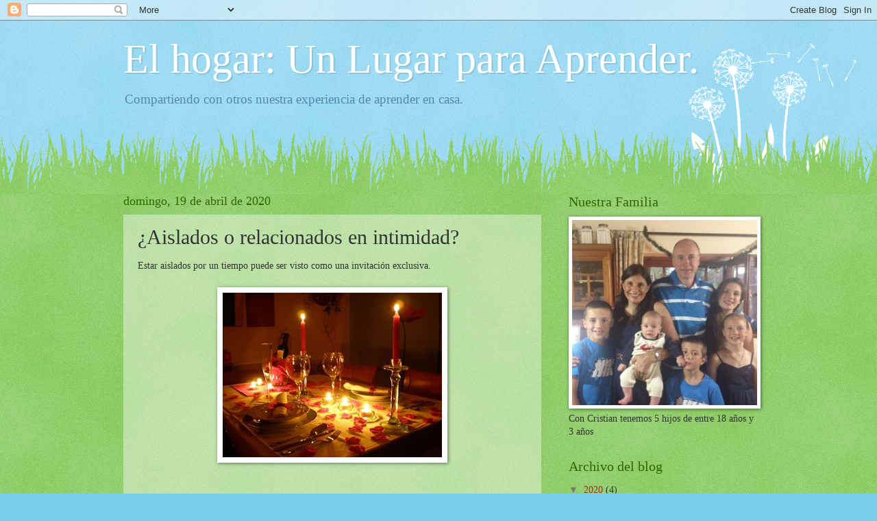

--- FILE ---
content_type: text/html; charset=UTF-8
request_url: http://aprendiendoennuestrohogar.blogspot.com/2020/04/aislados-o-relacionados-en-intimidad.html
body_size: 14886
content:
<!DOCTYPE html>
<html class='v2' dir='ltr' lang='es'>
<head>
<link href='https://www.blogger.com/static/v1/widgets/335934321-css_bundle_v2.css' rel='stylesheet' type='text/css'/>
<meta content='width=1100' name='viewport'/>
<meta content='text/html; charset=UTF-8' http-equiv='Content-Type'/>
<meta content='blogger' name='generator'/>
<link href='http://aprendiendoennuestrohogar.blogspot.com/favicon.ico' rel='icon' type='image/x-icon'/>
<link href='http://aprendiendoennuestrohogar.blogspot.com/2020/04/aislados-o-relacionados-en-intimidad.html' rel='canonical'/>
<link rel="alternate" type="application/atom+xml" title="El hogar: Un Lugar para Aprender. - Atom" href="http://aprendiendoennuestrohogar.blogspot.com/feeds/posts/default" />
<link rel="alternate" type="application/rss+xml" title="El hogar: Un Lugar para Aprender. - RSS" href="http://aprendiendoennuestrohogar.blogspot.com/feeds/posts/default?alt=rss" />
<link rel="service.post" type="application/atom+xml" title="El hogar: Un Lugar para Aprender. - Atom" href="https://www.blogger.com/feeds/9178149534190555354/posts/default" />

<link rel="alternate" type="application/atom+xml" title="El hogar: Un Lugar para Aprender. - Atom" href="http://aprendiendoennuestrohogar.blogspot.com/feeds/6127230881662715746/comments/default" />
<!--Can't find substitution for tag [blog.ieCssRetrofitLinks]-->
<link href='https://blogger.googleusercontent.com/img/b/R29vZ2xl/AVvXsEiSABLRQkQesTE08v-mVwXBiLzmrwbf6_rY160RxpEf-k3NC2A2ui8hAXmjeqzd38XFAmbZ9rrS93HcVEG8xeKjmCKtMcBjkF_-aUnHW-oKyA4iitjlu3dg7Bw8pGCwWYRnju0gWoJGIxvV/s320/ee577529c53597492e0593ac00930224.jpg' rel='image_src'/>
<meta content='http://aprendiendoennuestrohogar.blogspot.com/2020/04/aislados-o-relacionados-en-intimidad.html' property='og:url'/>
<meta content='¿Aislados o relacionados en intimidad?' property='og:title'/>
<meta content='Estar aislados por un tiempo puede ser visto como una invitación exclusiva.       ¿Alguna vez te invitaron a un evento exclusivo? ¿A una cen...' property='og:description'/>
<meta content='https://blogger.googleusercontent.com/img/b/R29vZ2xl/AVvXsEiSABLRQkQesTE08v-mVwXBiLzmrwbf6_rY160RxpEf-k3NC2A2ui8hAXmjeqzd38XFAmbZ9rrS93HcVEG8xeKjmCKtMcBjkF_-aUnHW-oKyA4iitjlu3dg7Bw8pGCwWYRnju0gWoJGIxvV/w1200-h630-p-k-no-nu/ee577529c53597492e0593ac00930224.jpg' property='og:image'/>
<title>El hogar: Un Lugar para Aprender.: &#191;Aislados o relacionados en intimidad?</title>
<style id='page-skin-1' type='text/css'><!--
/*
-----------------------------------------------
Blogger Template Style
Name:     Watermark
Designer: Blogger
URL:      www.blogger.com
----------------------------------------------- */
/* Use this with templates/1ktemplate-*.html */
/* Content
----------------------------------------------- */
body {
font: normal normal 15px Georgia, Utopia, 'Palatino Linotype', Palatino, serif;
color: #333333;
background: #77ccee url(https://resources.blogblog.com/blogblog/data/1kt/watermark/body_background_flower.png) repeat scroll top left;
}
html body .content-outer {
min-width: 0;
max-width: 100%;
width: 100%;
}
.content-outer {
font-size: 92%;
}
a:link {
text-decoration:none;
color: #993322;
}
a:visited {
text-decoration:none;
color: #336600;
}
a:hover {
text-decoration:underline;
color: #336600;
}
.body-fauxcolumns .cap-top {
margin-top: 30px;
background: transparent none no-repeat scroll top left;
height: 0;
}
.content-inner {
padding: 0;
}
/* Header
----------------------------------------------- */
.header-inner .Header .titlewrapper,
.header-inner .Header .descriptionwrapper {
padding-left: 20px;
padding-right: 20px;
}
.Header h1 {
font: normal normal 60px Georgia, Utopia, 'Palatino Linotype', Palatino, serif;
color: #ffffff;
text-shadow: 2px 2px rgba(0, 0, 0, .1);
}
.Header h1 a {
color: #ffffff;
}
.Header .description {
font-size: 140%;
color: #5588aa;
}
/* Tabs
----------------------------------------------- */
.tabs-inner .section {
margin: 0 20px;
}
.tabs-inner .PageList, .tabs-inner .LinkList, .tabs-inner .Labels {
margin-left: -11px;
margin-right: -11px;
background-color: transparent;
border-top: 0 solid #ffffff;
border-bottom: 0 solid #ffffff;
-moz-box-shadow: 0 0 0 rgba(0, 0, 0, .3);
-webkit-box-shadow: 0 0 0 rgba(0, 0, 0, .3);
-goog-ms-box-shadow: 0 0 0 rgba(0, 0, 0, .3);
box-shadow: 0 0 0 rgba(0, 0, 0, .3);
}
.tabs-inner .PageList .widget-content,
.tabs-inner .LinkList .widget-content,
.tabs-inner .Labels .widget-content {
margin: -3px -11px;
background: transparent none  no-repeat scroll right;
}
.tabs-inner .widget ul {
padding: 2px 25px;
max-height: 34px;
background: transparent none no-repeat scroll left;
}
.tabs-inner .widget li {
border: none;
}
.tabs-inner .widget li a {
display: inline-block;
padding: .25em 1em;
font: normal normal 20px Georgia, Utopia, 'Palatino Linotype', Palatino, serif;
color: #993322;
border-right: 1px solid #77ccee;
}
.tabs-inner .widget li:first-child a {
border-left: 1px solid #77ccee;
}
.tabs-inner .widget li.selected a, .tabs-inner .widget li a:hover {
color: #000000;
}
/* Headings
----------------------------------------------- */
h2 {
font: normal normal 20px Georgia, Utopia, 'Palatino Linotype', Palatino, serif;
color: #336600;
margin: 0 0 .5em;
}
h2.date-header {
font: normal normal 18px Georgia, Utopia, 'Palatino Linotype', Palatino, serif;
color: #336600;
}
/* Main
----------------------------------------------- */
.main-inner .column-center-inner,
.main-inner .column-left-inner,
.main-inner .column-right-inner {
padding: 0 5px;
}
.main-outer {
margin-top: 100px;
background: #66bb33 url(https://resources.blogblog.com/blogblog/data/1kt/watermark/body_background_flower.png) repeat scroll top center;
}
.main-inner {
padding-top: 0;
}
.main-cap-top {
position: relative;
}
.main-cap-top .cap-right {
position: absolute;
height: 100px;
width: 100%;
bottom: 0;
background: transparent url(https://resources.blogblog.com/blogblog/data/1kt/watermark/main_cap_flower.png) repeat-x scroll bottom center;
}
.main-cap-top .cap-left {
position: absolute;
height: 245px;
width: 280px;
right: 0;
bottom: 0;
background: transparent url(https://resources.blogblog.com/blogblog/data/1kt/watermark/main_overlay_flower.png) no-repeat scroll bottom left;
}
/* Posts
----------------------------------------------- */
.post-outer {
padding: 15px 20px;
margin: 0 0 25px;
background: transparent url(https://resources.blogblog.com/blogblog/data/1kt/watermark/post_background_birds.png) repeat scroll top left;
_background-image: none;
border: dotted 1px transparent;
-moz-box-shadow: 0 0 0 rgba(0, 0, 0, .1);
-webkit-box-shadow: 0 0 0 rgba(0, 0, 0, .1);
-goog-ms-box-shadow: 0 0 0 rgba(0, 0, 0, .1);
box-shadow: 0 0 0 rgba(0, 0, 0, .1);
}
h3.post-title {
font: normal normal 30px Georgia, Utopia, 'Palatino Linotype', Palatino, serif;
margin: 0;
}
.comments h4 {
font: normal normal 30px Georgia, Utopia, 'Palatino Linotype', Palatino, serif;
margin: 1em 0 0;
}
.post-body {
font-size: 105%;
line-height: 1.5;
position: relative;
}
.post-header {
margin: 0 0 1em;
color: #997755;
}
.post-footer {
margin: 10px 0 0;
padding: 10px 0 0;
color: #997755;
border-top: dashed 1px #777777;
}
#blog-pager {
font-size: 140%
}
#comments .comment-author {
padding-top: 1.5em;
border-top: dashed 1px #777777;
background-position: 0 1.5em;
}
#comments .comment-author:first-child {
padding-top: 0;
border-top: none;
}
.avatar-image-container {
margin: .2em 0 0;
}
/* Comments
----------------------------------------------- */
.comments .comments-content .icon.blog-author {
background-repeat: no-repeat;
background-image: url([data-uri]);
}
.comments .comments-content .loadmore a {
border-top: 1px solid #777777;
border-bottom: 1px solid #777777;
}
.comments .continue {
border-top: 2px solid #777777;
}
/* Widgets
----------------------------------------------- */
.widget ul, .widget #ArchiveList ul.flat {
padding: 0;
list-style: none;
}
.widget ul li, .widget #ArchiveList ul.flat li {
padding: .35em 0;
text-indent: 0;
border-top: dashed 1px #777777;
}
.widget ul li:first-child, .widget #ArchiveList ul.flat li:first-child {
border-top: none;
}
.widget .post-body ul {
list-style: disc;
}
.widget .post-body ul li {
border: none;
}
.widget .zippy {
color: #777777;
}
.post-body img, .post-body .tr-caption-container, .Profile img, .Image img,
.BlogList .item-thumbnail img {
padding: 5px;
background: #fff;
-moz-box-shadow: 1px 1px 5px rgba(0, 0, 0, .5);
-webkit-box-shadow: 1px 1px 5px rgba(0, 0, 0, .5);
-goog-ms-box-shadow: 1px 1px 5px rgba(0, 0, 0, .5);
box-shadow: 1px 1px 5px rgba(0, 0, 0, .5);
}
.post-body img, .post-body .tr-caption-container {
padding: 8px;
}
.post-body .tr-caption-container {
color: #333333;
}
.post-body .tr-caption-container img {
padding: 0;
background: transparent;
border: none;
-moz-box-shadow: 0 0 0 rgba(0, 0, 0, .1);
-webkit-box-shadow: 0 0 0 rgba(0, 0, 0, .1);
-goog-ms-box-shadow: 0 0 0 rgba(0, 0, 0, .1);
box-shadow: 0 0 0 rgba(0, 0, 0, .1);
}
/* Footer
----------------------------------------------- */
.footer-outer {
color:#ffffff;
background: #331100 url(https://resources.blogblog.com/blogblog/data/1kt/watermark/body_background_navigator.png) repeat scroll top left;
}
.footer-outer a {
color: #ffdd99;
}
.footer-outer a:visited {
color: #eecc77;
}
.footer-outer a:hover {
color: #ffffcc;
}
.footer-outer .widget h2 {
color: #ffffff;
}
/* Mobile
----------------------------------------------- */
body.mobile  {
background-size: 100% auto;
}
.mobile .body-fauxcolumn-outer {
background: transparent none repeat scroll top left;
}
html .mobile .mobile-date-outer {
border-bottom: none;
background: transparent url(https://resources.blogblog.com/blogblog/data/1kt/watermark/post_background_birds.png) repeat scroll top left;
_background-image: none;
margin-bottom: 10px;
}
.mobile .main-inner .date-outer {
padding: 0;
}
.mobile .main-inner .date-header {
margin: 10px;
}
.mobile .main-cap-top {
z-index: -1;
}
.mobile .content-outer {
font-size: 100%;
}
.mobile .post-outer {
padding: 10px;
}
.mobile .main-cap-top .cap-left {
background: transparent none no-repeat scroll bottom left;
}
.mobile .body-fauxcolumns .cap-top {
margin: 0;
}
.mobile-link-button {
background: transparent url(https://resources.blogblog.com/blogblog/data/1kt/watermark/post_background_birds.png) repeat scroll top left;
}
.mobile-link-button a:link, .mobile-link-button a:visited {
color: #993322;
}
.mobile-index-date .date-header {
color: #336600;
}
.mobile-index-contents {
color: #333333;
}
.mobile .tabs-inner .section {
margin: 0;
}
.mobile .tabs-inner .PageList {
margin-left: 0;
margin-right: 0;
}
.mobile .tabs-inner .PageList .widget-content {
margin: 0;
color: #000000;
background: transparent url(https://resources.blogblog.com/blogblog/data/1kt/watermark/post_background_birds.png) repeat scroll top left;
}
.mobile .tabs-inner .PageList .widget-content .pagelist-arrow {
border-left: 1px solid #77ccee;
}

--></style>
<style id='template-skin-1' type='text/css'><!--
body {
min-width: 960px;
}
.content-outer, .content-fauxcolumn-outer, .region-inner {
min-width: 960px;
max-width: 960px;
_width: 960px;
}
.main-inner .columns {
padding-left: 0;
padding-right: 310px;
}
.main-inner .fauxcolumn-center-outer {
left: 0;
right: 310px;
/* IE6 does not respect left and right together */
_width: expression(this.parentNode.offsetWidth -
parseInt("0") -
parseInt("310px") + 'px');
}
.main-inner .fauxcolumn-left-outer {
width: 0;
}
.main-inner .fauxcolumn-right-outer {
width: 310px;
}
.main-inner .column-left-outer {
width: 0;
right: 100%;
margin-left: -0;
}
.main-inner .column-right-outer {
width: 310px;
margin-right: -310px;
}
#layout {
min-width: 0;
}
#layout .content-outer {
min-width: 0;
width: 800px;
}
#layout .region-inner {
min-width: 0;
width: auto;
}
body#layout div.add_widget {
padding: 8px;
}
body#layout div.add_widget a {
margin-left: 32px;
}
--></style>
<link href='https://www.blogger.com/dyn-css/authorization.css?targetBlogID=9178149534190555354&amp;zx=d73b8795-0554-457a-a2dc-d7edad2e1b5d' media='none' onload='if(media!=&#39;all&#39;)media=&#39;all&#39;' rel='stylesheet'/><noscript><link href='https://www.blogger.com/dyn-css/authorization.css?targetBlogID=9178149534190555354&amp;zx=d73b8795-0554-457a-a2dc-d7edad2e1b5d' rel='stylesheet'/></noscript>
<meta name='google-adsense-platform-account' content='ca-host-pub-1556223355139109'/>
<meta name='google-adsense-platform-domain' content='blogspot.com'/>

</head>
<body class='loading variant-flower'>
<div class='navbar section' id='navbar' name='Barra de navegación'><div class='widget Navbar' data-version='1' id='Navbar1'><script type="text/javascript">
    function setAttributeOnload(object, attribute, val) {
      if(window.addEventListener) {
        window.addEventListener('load',
          function(){ object[attribute] = val; }, false);
      } else {
        window.attachEvent('onload', function(){ object[attribute] = val; });
      }
    }
  </script>
<div id="navbar-iframe-container"></div>
<script type="text/javascript" src="https://apis.google.com/js/platform.js"></script>
<script type="text/javascript">
      gapi.load("gapi.iframes:gapi.iframes.style.bubble", function() {
        if (gapi.iframes && gapi.iframes.getContext) {
          gapi.iframes.getContext().openChild({
              url: 'https://www.blogger.com/navbar/9178149534190555354?po\x3d6127230881662715746\x26origin\x3dhttp://aprendiendoennuestrohogar.blogspot.com',
              where: document.getElementById("navbar-iframe-container"),
              id: "navbar-iframe"
          });
        }
      });
    </script><script type="text/javascript">
(function() {
var script = document.createElement('script');
script.type = 'text/javascript';
script.src = '//pagead2.googlesyndication.com/pagead/js/google_top_exp.js';
var head = document.getElementsByTagName('head')[0];
if (head) {
head.appendChild(script);
}})();
</script>
</div></div>
<div class='body-fauxcolumns'>
<div class='fauxcolumn-outer body-fauxcolumn-outer'>
<div class='cap-top'>
<div class='cap-left'></div>
<div class='cap-right'></div>
</div>
<div class='fauxborder-left'>
<div class='fauxborder-right'></div>
<div class='fauxcolumn-inner'>
</div>
</div>
<div class='cap-bottom'>
<div class='cap-left'></div>
<div class='cap-right'></div>
</div>
</div>
</div>
<div class='content'>
<div class='content-fauxcolumns'>
<div class='fauxcolumn-outer content-fauxcolumn-outer'>
<div class='cap-top'>
<div class='cap-left'></div>
<div class='cap-right'></div>
</div>
<div class='fauxborder-left'>
<div class='fauxborder-right'></div>
<div class='fauxcolumn-inner'>
</div>
</div>
<div class='cap-bottom'>
<div class='cap-left'></div>
<div class='cap-right'></div>
</div>
</div>
</div>
<div class='content-outer'>
<div class='content-cap-top cap-top'>
<div class='cap-left'></div>
<div class='cap-right'></div>
</div>
<div class='fauxborder-left content-fauxborder-left'>
<div class='fauxborder-right content-fauxborder-right'></div>
<div class='content-inner'>
<header>
<div class='header-outer'>
<div class='header-cap-top cap-top'>
<div class='cap-left'></div>
<div class='cap-right'></div>
</div>
<div class='fauxborder-left header-fauxborder-left'>
<div class='fauxborder-right header-fauxborder-right'></div>
<div class='region-inner header-inner'>
<div class='header section' id='header' name='Cabecera'><div class='widget Header' data-version='1' id='Header1'>
<div id='header-inner'>
<div class='titlewrapper'>
<h1 class='title'>
<a href='http://aprendiendoennuestrohogar.blogspot.com/'>
El hogar: Un Lugar para Aprender.
</a>
</h1>
</div>
<div class='descriptionwrapper'>
<p class='description'><span>Compartiendo con otros nuestra experiencia de aprender en casa. </span></p>
</div>
</div>
</div></div>
</div>
</div>
<div class='header-cap-bottom cap-bottom'>
<div class='cap-left'></div>
<div class='cap-right'></div>
</div>
</div>
</header>
<div class='tabs-outer'>
<div class='tabs-cap-top cap-top'>
<div class='cap-left'></div>
<div class='cap-right'></div>
</div>
<div class='fauxborder-left tabs-fauxborder-left'>
<div class='fauxborder-right tabs-fauxborder-right'></div>
<div class='region-inner tabs-inner'>
<div class='tabs no-items section' id='crosscol' name='Multicolumnas'></div>
<div class='tabs no-items section' id='crosscol-overflow' name='Cross-Column 2'></div>
</div>
</div>
<div class='tabs-cap-bottom cap-bottom'>
<div class='cap-left'></div>
<div class='cap-right'></div>
</div>
</div>
<div class='main-outer'>
<div class='main-cap-top cap-top'>
<div class='cap-left'></div>
<div class='cap-right'></div>
</div>
<div class='fauxborder-left main-fauxborder-left'>
<div class='fauxborder-right main-fauxborder-right'></div>
<div class='region-inner main-inner'>
<div class='columns fauxcolumns'>
<div class='fauxcolumn-outer fauxcolumn-center-outer'>
<div class='cap-top'>
<div class='cap-left'></div>
<div class='cap-right'></div>
</div>
<div class='fauxborder-left'>
<div class='fauxborder-right'></div>
<div class='fauxcolumn-inner'>
</div>
</div>
<div class='cap-bottom'>
<div class='cap-left'></div>
<div class='cap-right'></div>
</div>
</div>
<div class='fauxcolumn-outer fauxcolumn-left-outer'>
<div class='cap-top'>
<div class='cap-left'></div>
<div class='cap-right'></div>
</div>
<div class='fauxborder-left'>
<div class='fauxborder-right'></div>
<div class='fauxcolumn-inner'>
</div>
</div>
<div class='cap-bottom'>
<div class='cap-left'></div>
<div class='cap-right'></div>
</div>
</div>
<div class='fauxcolumn-outer fauxcolumn-right-outer'>
<div class='cap-top'>
<div class='cap-left'></div>
<div class='cap-right'></div>
</div>
<div class='fauxborder-left'>
<div class='fauxborder-right'></div>
<div class='fauxcolumn-inner'>
</div>
</div>
<div class='cap-bottom'>
<div class='cap-left'></div>
<div class='cap-right'></div>
</div>
</div>
<!-- corrects IE6 width calculation -->
<div class='columns-inner'>
<div class='column-center-outer'>
<div class='column-center-inner'>
<div class='main section' id='main' name='Principal'><div class='widget Blog' data-version='1' id='Blog1'>
<div class='blog-posts hfeed'>

          <div class="date-outer">
        
<h2 class='date-header'><span>domingo, 19 de abril de 2020</span></h2>

          <div class="date-posts">
        
<div class='post-outer'>
<div class='post hentry uncustomized-post-template' itemprop='blogPost' itemscope='itemscope' itemtype='http://schema.org/BlogPosting'>
<meta content='https://blogger.googleusercontent.com/img/b/R29vZ2xl/AVvXsEiSABLRQkQesTE08v-mVwXBiLzmrwbf6_rY160RxpEf-k3NC2A2ui8hAXmjeqzd38XFAmbZ9rrS93HcVEG8xeKjmCKtMcBjkF_-aUnHW-oKyA4iitjlu3dg7Bw8pGCwWYRnju0gWoJGIxvV/s320/ee577529c53597492e0593ac00930224.jpg' itemprop='image_url'/>
<meta content='9178149534190555354' itemprop='blogId'/>
<meta content='6127230881662715746' itemprop='postId'/>
<a name='6127230881662715746'></a>
<h3 class='post-title entry-title' itemprop='name'>
&#191;Aislados o relacionados en intimidad?
</h3>
<div class='post-header'>
<div class='post-header-line-1'></div>
</div>
<div class='post-body entry-content' id='post-body-6127230881662715746' itemprop='description articleBody'>
Estar aislados por un tiempo puede ser visto como una invitación exclusiva.<br />
<br />
<div class="separator" style="clear: both; text-align: center;">
<a href="https://blogger.googleusercontent.com/img/b/R29vZ2xl/AVvXsEiSABLRQkQesTE08v-mVwXBiLzmrwbf6_rY160RxpEf-k3NC2A2ui8hAXmjeqzd38XFAmbZ9rrS93HcVEG8xeKjmCKtMcBjkF_-aUnHW-oKyA4iitjlu3dg7Bw8pGCwWYRnju0gWoJGIxvV/s1600/ee577529c53597492e0593ac00930224.jpg" imageanchor="1" style="margin-left: 1em; margin-right: 1em;"><img border="0" data-original-height="423" data-original-width="564" height="240" src="https://blogger.googleusercontent.com/img/b/R29vZ2xl/AVvXsEiSABLRQkQesTE08v-mVwXBiLzmrwbf6_rY160RxpEf-k3NC2A2ui8hAXmjeqzd38XFAmbZ9rrS93HcVEG8xeKjmCKtMcBjkF_-aUnHW-oKyA4iitjlu3dg7Bw8pGCwWYRnju0gWoJGIxvV/s320/ee577529c53597492e0593ac00930224.jpg" width="320" /></a></div>
<br />
<br />
&#191;Alguna vez te invitaron a un evento exclusivo? &#191;A una cena para dos? &#191;Alguna reunión íntima? &#191;Cuantas veces hemos sido invitados a un "retiro"?<br />
<br />
Los eventos multitudinarios son atractivos y divertidos, pero solemos perdernos en la multitud. Nada como ser pocos para ser conocidos y conocer a otros en profundidad.<br />
<br />
Jesús llama a nuestra puerta para pasar tiempo con nosotros.<br />
<div style="text-align: center;">
<i><br /></i></div>
<div style="text-align: center;">
<i><span style="color: #990000;">"Mira que estoy a la puerta y llamo.&nbsp;</span></i></div>
<div style="text-align: center;">
<i><span style="color: #990000;">Si alguno oye mi voz y abre la puerta,&nbsp;</span></i></div>
<div style="text-align: center;">
<i><span style="color: #990000;">entraré y cenaré con el y el conmigo."&nbsp;</span></i></div>
<div style="text-align: center;">
<i><span style="color: #990000;">Jesús en Apocalipsis 3:20</span></i></div>
<br />
Me impacta que Jesús no invade nuestros espacios. Llama. Espera que lo escuchemos. Y que le abramos. El quiere aprovechar nuestro aislamiento para estar con nosotros a solas. Quizá en grupos familiares.<br />
<br />
&#191;Será que este tiempo de quietud es para agudizar nuestro oído a este llamado? Jesús está en medio de su iglesia, pero el llama a nuestra puerta para cenar en nuestro hogar. Esta invitación es para creyentes tibios... Que piensan que son ricos y que no les hace falta nada... De golpe nos encontramos con la realidad de que nuestras supuestas riquezas no nos sirven de mucho... Jesús no solo espera para comer con nosotros, &#161;El trae la mejor comida!<br />
<br />
<div style="text-align: center;">
<i><span style="color: #990000;">-Yo soy el pan de vida-declaró Jesús.&nbsp;</span></i></div>
<div style="text-align: center;">
<i><span style="color: #990000;">El que a mi viene nunca pasará hambre,&nbsp;</span></i></div>
<div style="text-align: center;">
<i><span style="color: #990000;">y el que en mi cree nunca más volverá a tener sed. &nbsp;</span></i></div>
<div style="text-align: center;">
<i><span style="color: #990000;">Juan 6:35</span></i></div>
<span style="color: #990000;"><br /></span>
<br />
<div style="text-align: center;">
<i><span style="color: #990000;">"Vengan a las aguas todos los que tengan sed!</span></i></div>
<div style="text-align: center;">
<i><span style="color: #990000;">&#161;Vengan a comprar y comer los que no tengan dinero!</span></i></div>
<div style="text-align: center;">
<i><span style="color: #990000;">Vengan, compren vino y leche sin pago alguno.</span></i></div>
<div style="text-align: center;">
<i><span style="color: #990000;">&#191;Por qué gastan dinero en lo que no es pan,&nbsp;</span></i></div>
<div style="text-align: center;">
<i><span style="color: #990000;">y su salario en lo que no satisface?</span></i></div>
<div style="text-align: center;">
<i><span style="color: #990000;">Escúchenme bien y comerán lo que es bueno,</span></i></div>
<div style="text-align: center;">
<i><span style="color: #990000;">y se deleitarán con manjares deliciosos.</span></i></div>
<div style="text-align: center;">
<i><span style="color: #990000;">Presten atención y vengan a mí,</span></i></div>
<div style="text-align: center;">
<i><span style="color: #990000;">escúchenme y vivirán." Isaías 55:1-3</span></i></div>
<div style="text-align: center;">
<br /></div>
<div style="text-align: center;">
<span style="text-align: left;">&#161;Qué oportunidad! Cuando los discípulos lo vieron a Jesús hablar y relacionarse con su Padre vieron algo que no tenían y le pidieron, </span><b style="text-align: left;"><span style="color: #990000;">"&#161;Enséñanos a orar!"</span></b><span style="text-align: left;">. &nbsp;Orar es conversar con Dios. Hablar y escuchar. Tenemos mucho para decirle en estos días, mucho para pedirle y mucho que preguntar, mucho que aprender.&nbsp;</span><br />
<span style="text-align: left;"><br /></span></div>
<div style="text-align: center;">
<i><span style="color: #990000;">"Pidan y se les dará.</span></i></div>
<div style="text-align: center;">
<i><span style="color: #990000;">Busquen y encontrarán.</span></i></div>
<div style="text-align: center;">
<i><span style="color: #990000;">Llamen y se les abrirá." Mateo 7:7</span></i></div>
<div style="text-align: left;">
<br /></div>
<div style="text-align: left;">
Jesús no solo llama a nuestra puerta sino que nos dice que llamemos a la suya. No solo El viene a casa a cenar, nos invita a cenar en la suya.</div>
<div style="text-align: left;">
<br /></div>
<div style="text-align: left;">
En la Biblia hay registro de un par de discípulos que invitaron a Jesús resucitado a quedarse con ellos. El no se impuso... esperó a que lo invitaran.</div>
<div style="text-align: left;">
<br /></div>
<div style="text-align: left;">
<div style="text-align: center;">
<span style="color: #990000;"><i>"Al acercarse al pueblo adonde se dirigían, Jesús hizo como que iba más lejos.&nbsp;</i></span></div>
<div style="text-align: center;">
<span style="color: #990000;"><i>Pero ellos insistieron:</i></span></div>
</div>
<div style="text-align: left;">
<div style="text-align: center;">
<span style="color: #990000;"><i>-Quédate con nosotros, que está atardeciendo; ya es casi de noche.-</i></span></div>
</div>
<div style="text-align: left;">
<div style="text-align: center;">
<span style="color: #990000;"><i>Así que entró para quedarse con ellos.&nbsp;</i></span></div>
<div style="text-align: center;">
<span style="color: #990000;"><i>Luego, estando con ellos a la mesa, tomó el pan, lo bendijo, lo partió y se lo dio.&nbsp;</i></span></div>
<div style="text-align: center;">
<span style="color: #990000;"><i>Entonces se les abrieron los ojos y lo reconocieron."&nbsp;</i></span></div>
<div style="text-align: center;">
<span style="color: #990000;"><i>Lucas 24:28-31</i></span></div>
</div>
<div style="text-align: left;">
<b><br /></b></div>
<div style="text-align: left;">
<b>El mejor regalo de esta invitación: &#161;que se abran nuestros ojos y reconozcamos a Jesús!</b></div>
<div style="text-align: left;">
<br /></div>
<div style="text-align: left;">
<br /></div>
<div style="text-align: left;">
<br /></div>
<br />
<br />
<div style='clear: both;'></div>
</div>
<div class='post-footer'>
<div class='post-footer-line post-footer-line-1'>
<span class='post-author vcard'>
Publicado por
<span class='fn' itemprop='author' itemscope='itemscope' itemtype='http://schema.org/Person'>
<meta content='https://www.blogger.com/profile/00886875046346897076' itemprop='url'/>
<a class='g-profile' href='https://www.blogger.com/profile/00886875046346897076' rel='author' title='author profile'>
<span itemprop='name'>Aprendiendo en Nuestro Hogar</span>
</a>
</span>
</span>
<span class='post-timestamp'>
en
<meta content='http://aprendiendoennuestrohogar.blogspot.com/2020/04/aislados-o-relacionados-en-intimidad.html' itemprop='url'/>
<a class='timestamp-link' href='http://aprendiendoennuestrohogar.blogspot.com/2020/04/aislados-o-relacionados-en-intimidad.html' rel='bookmark' title='permanent link'><abbr class='published' itemprop='datePublished' title='2020-04-19T00:17:00-07:00'>0:17</abbr></a>
</span>
<span class='post-comment-link'>
</span>
<span class='post-icons'>
<span class='item-control blog-admin pid-861448315'>
<a href='https://www.blogger.com/post-edit.g?blogID=9178149534190555354&postID=6127230881662715746&from=pencil' title='Editar entrada'>
<img alt='' class='icon-action' height='18' src='https://resources.blogblog.com/img/icon18_edit_allbkg.gif' width='18'/>
</a>
</span>
</span>
<div class='post-share-buttons goog-inline-block'>
<a class='goog-inline-block share-button sb-email' href='https://www.blogger.com/share-post.g?blogID=9178149534190555354&postID=6127230881662715746&target=email' target='_blank' title='Enviar por correo electrónico'><span class='share-button-link-text'>Enviar por correo electrónico</span></a><a class='goog-inline-block share-button sb-blog' href='https://www.blogger.com/share-post.g?blogID=9178149534190555354&postID=6127230881662715746&target=blog' onclick='window.open(this.href, "_blank", "height=270,width=475"); return false;' target='_blank' title='Escribe un blog'><span class='share-button-link-text'>Escribe un blog</span></a><a class='goog-inline-block share-button sb-twitter' href='https://www.blogger.com/share-post.g?blogID=9178149534190555354&postID=6127230881662715746&target=twitter' target='_blank' title='Compartir en X'><span class='share-button-link-text'>Compartir en X</span></a><a class='goog-inline-block share-button sb-facebook' href='https://www.blogger.com/share-post.g?blogID=9178149534190555354&postID=6127230881662715746&target=facebook' onclick='window.open(this.href, "_blank", "height=430,width=640"); return false;' target='_blank' title='Compartir con Facebook'><span class='share-button-link-text'>Compartir con Facebook</span></a><a class='goog-inline-block share-button sb-pinterest' href='https://www.blogger.com/share-post.g?blogID=9178149534190555354&postID=6127230881662715746&target=pinterest' target='_blank' title='Compartir en Pinterest'><span class='share-button-link-text'>Compartir en Pinterest</span></a>
</div>
</div>
<div class='post-footer-line post-footer-line-2'>
<span class='post-labels'>
</span>
</div>
<div class='post-footer-line post-footer-line-3'>
<span class='post-location'>
</span>
</div>
</div>
</div>
<div class='comments' id='comments'>
<a name='comments'></a>
<h4>2 comentarios:</h4>
<div class='comments-content'>
<script async='async' src='' type='text/javascript'></script>
<script type='text/javascript'>
    (function() {
      var items = null;
      var msgs = null;
      var config = {};

// <![CDATA[
      var cursor = null;
      if (items && items.length > 0) {
        cursor = parseInt(items[items.length - 1].timestamp) + 1;
      }

      var bodyFromEntry = function(entry) {
        var text = (entry &&
                    ((entry.content && entry.content.$t) ||
                     (entry.summary && entry.summary.$t))) ||
            '';
        if (entry && entry.gd$extendedProperty) {
          for (var k in entry.gd$extendedProperty) {
            if (entry.gd$extendedProperty[k].name == 'blogger.contentRemoved') {
              return '<span class="deleted-comment">' + text + '</span>';
            }
          }
        }
        return text;
      }

      var parse = function(data) {
        cursor = null;
        var comments = [];
        if (data && data.feed && data.feed.entry) {
          for (var i = 0, entry; entry = data.feed.entry[i]; i++) {
            var comment = {};
            // comment ID, parsed out of the original id format
            var id = /blog-(\d+).post-(\d+)/.exec(entry.id.$t);
            comment.id = id ? id[2] : null;
            comment.body = bodyFromEntry(entry);
            comment.timestamp = Date.parse(entry.published.$t) + '';
            if (entry.author && entry.author.constructor === Array) {
              var auth = entry.author[0];
              if (auth) {
                comment.author = {
                  name: (auth.name ? auth.name.$t : undefined),
                  profileUrl: (auth.uri ? auth.uri.$t : undefined),
                  avatarUrl: (auth.gd$image ? auth.gd$image.src : undefined)
                };
              }
            }
            if (entry.link) {
              if (entry.link[2]) {
                comment.link = comment.permalink = entry.link[2].href;
              }
              if (entry.link[3]) {
                var pid = /.*comments\/default\/(\d+)\?.*/.exec(entry.link[3].href);
                if (pid && pid[1]) {
                  comment.parentId = pid[1];
                }
              }
            }
            comment.deleteclass = 'item-control blog-admin';
            if (entry.gd$extendedProperty) {
              for (var k in entry.gd$extendedProperty) {
                if (entry.gd$extendedProperty[k].name == 'blogger.itemClass') {
                  comment.deleteclass += ' ' + entry.gd$extendedProperty[k].value;
                } else if (entry.gd$extendedProperty[k].name == 'blogger.displayTime') {
                  comment.displayTime = entry.gd$extendedProperty[k].value;
                }
              }
            }
            comments.push(comment);
          }
        }
        return comments;
      };

      var paginator = function(callback) {
        if (hasMore()) {
          var url = config.feed + '?alt=json&v=2&orderby=published&reverse=false&max-results=50';
          if (cursor) {
            url += '&published-min=' + new Date(cursor).toISOString();
          }
          window.bloggercomments = function(data) {
            var parsed = parse(data);
            cursor = parsed.length < 50 ? null
                : parseInt(parsed[parsed.length - 1].timestamp) + 1
            callback(parsed);
            window.bloggercomments = null;
          }
          url += '&callback=bloggercomments';
          var script = document.createElement('script');
          script.type = 'text/javascript';
          script.src = url;
          document.getElementsByTagName('head')[0].appendChild(script);
        }
      };
      var hasMore = function() {
        return !!cursor;
      };
      var getMeta = function(key, comment) {
        if ('iswriter' == key) {
          var matches = !!comment.author
              && comment.author.name == config.authorName
              && comment.author.profileUrl == config.authorUrl;
          return matches ? 'true' : '';
        } else if ('deletelink' == key) {
          return config.baseUri + '/comment/delete/'
               + config.blogId + '/' + comment.id;
        } else if ('deleteclass' == key) {
          return comment.deleteclass;
        }
        return '';
      };

      var replybox = null;
      var replyUrlParts = null;
      var replyParent = undefined;

      var onReply = function(commentId, domId) {
        if (replybox == null) {
          // lazily cache replybox, and adjust to suit this style:
          replybox = document.getElementById('comment-editor');
          if (replybox != null) {
            replybox.height = '250px';
            replybox.style.display = 'block';
            replyUrlParts = replybox.src.split('#');
          }
        }
        if (replybox && (commentId !== replyParent)) {
          replybox.src = '';
          document.getElementById(domId).insertBefore(replybox, null);
          replybox.src = replyUrlParts[0]
              + (commentId ? '&parentID=' + commentId : '')
              + '#' + replyUrlParts[1];
          replyParent = commentId;
        }
      };

      var hash = (window.location.hash || '#').substring(1);
      var startThread, targetComment;
      if (/^comment-form_/.test(hash)) {
        startThread = hash.substring('comment-form_'.length);
      } else if (/^c[0-9]+$/.test(hash)) {
        targetComment = hash.substring(1);
      }

      // Configure commenting API:
      var configJso = {
        'maxDepth': config.maxThreadDepth
      };
      var provider = {
        'id': config.postId,
        'data': items,
        'loadNext': paginator,
        'hasMore': hasMore,
        'getMeta': getMeta,
        'onReply': onReply,
        'rendered': true,
        'initComment': targetComment,
        'initReplyThread': startThread,
        'config': configJso,
        'messages': msgs
      };

      var render = function() {
        if (window.goog && window.goog.comments) {
          var holder = document.getElementById('comment-holder');
          window.goog.comments.render(holder, provider);
        }
      };

      // render now, or queue to render when library loads:
      if (window.goog && window.goog.comments) {
        render();
      } else {
        window.goog = window.goog || {};
        window.goog.comments = window.goog.comments || {};
        window.goog.comments.loadQueue = window.goog.comments.loadQueue || [];
        window.goog.comments.loadQueue.push(render);
      }
    })();
// ]]>
  </script>
<div id='comment-holder'>
<div class="comment-thread toplevel-thread"><ol id="top-ra"><li class="comment" id="c87501894565816338"><div class="avatar-image-container"><img src="//www.blogger.com/img/blogger_logo_round_35.png" alt=""/></div><div class="comment-block"><div class="comment-header"><cite class="user"><a href="https://www.blogger.com/profile/09447891599237711992" rel="nofollow">Caroll</a></cite><span class="icon user "></span><span class="datetime secondary-text"><a rel="nofollow" href="http://aprendiendoennuestrohogar.blogspot.com/2020/04/aislados-o-relacionados-en-intimidad.html?showComment=1587318936284#c87501894565816338">19 de abril de 2020 a las 10:55</a></span></div><p class="comment-content">Muy bueno e interesante<br> Es verdad es un tiempo para estar con Dios y nuestra familia </p><span class="comment-actions secondary-text"><a class="comment-reply" target="_self" data-comment-id="87501894565816338">Responder</a><span class="item-control blog-admin blog-admin pid-195470931"><a target="_self" href="https://www.blogger.com/comment/delete/9178149534190555354/87501894565816338">Eliminar</a></span></span></div><div class="comment-replies"><div id="c87501894565816338-rt" class="comment-thread inline-thread hidden"><span class="thread-toggle thread-expanded"><span class="thread-arrow"></span><span class="thread-count"><a target="_self">Respuestas</a></span></span><ol id="c87501894565816338-ra" class="thread-chrome thread-expanded"><div></div><div id="c87501894565816338-continue" class="continue"><a class="comment-reply" target="_self" data-comment-id="87501894565816338">Responder</a></div></ol></div></div><div class="comment-replybox-single" id="c87501894565816338-ce"></div></li><li class="comment" id="c7372782432842370006"><div class="avatar-image-container"><img src="//www.blogger.com/img/blogger_logo_round_35.png" alt=""/></div><div class="comment-block"><div class="comment-header"><cite class="user"><a href="https://www.blogger.com/profile/17173802447597279211" rel="nofollow">Unknown</a></cite><span class="icon user "></span><span class="datetime secondary-text"><a rel="nofollow" href="http://aprendiendoennuestrohogar.blogspot.com/2020/04/aislados-o-relacionados-en-intimidad.html?showComment=1587422445266#c7372782432842370006">20 de abril de 2020 a las 15:40</a></span></div><p class="comment-content">Que bueno Silvi, el pasaje de Apocalipsis 3:20. El Señor le estaba hablando a una de las 7 iglesias del apocalipsis, a la única que no le marcó absolutamente nada bueno, nada, nada, y así y todo le dice &quot;compra de mi oro refinado...&quot; &quot;y si me abrís la puerta entro y ceno con vos&quot; tremendo!! Cuanto amor!! Cuanta misericordia!! Cuanto interés vuelve a mostrarnos!! Es tiempo de tener esa cena íntima con nuestro amado Jesús!!!!</p><span class="comment-actions secondary-text"><a class="comment-reply" target="_self" data-comment-id="7372782432842370006">Responder</a><span class="item-control blog-admin blog-admin pid-151100608"><a target="_self" href="https://www.blogger.com/comment/delete/9178149534190555354/7372782432842370006">Eliminar</a></span></span></div><div class="comment-replies"><div id="c7372782432842370006-rt" class="comment-thread inline-thread hidden"><span class="thread-toggle thread-expanded"><span class="thread-arrow"></span><span class="thread-count"><a target="_self">Respuestas</a></span></span><ol id="c7372782432842370006-ra" class="thread-chrome thread-expanded"><div></div><div id="c7372782432842370006-continue" class="continue"><a class="comment-reply" target="_self" data-comment-id="7372782432842370006">Responder</a></div></ol></div></div><div class="comment-replybox-single" id="c7372782432842370006-ce"></div></li></ol><div id="top-continue" class="continue"><a class="comment-reply" target="_self">Añadir comentario</a></div><div class="comment-replybox-thread" id="top-ce"></div><div class="loadmore hidden" data-post-id="6127230881662715746"><a target="_self">Cargar más...</a></div></div>
</div>
</div>
<p class='comment-footer'>
<div class='comment-form'>
<a name='comment-form'></a>
<p>
</p>
<a href='https://www.blogger.com/comment/frame/9178149534190555354?po=6127230881662715746&hl=es&saa=85391&origin=http://aprendiendoennuestrohogar.blogspot.com' id='comment-editor-src'></a>
<iframe allowtransparency='true' class='blogger-iframe-colorize blogger-comment-from-post' frameborder='0' height='410px' id='comment-editor' name='comment-editor' src='' width='100%'></iframe>
<script src='https://www.blogger.com/static/v1/jsbin/2830521187-comment_from_post_iframe.js' type='text/javascript'></script>
<script type='text/javascript'>
      BLOG_CMT_createIframe('https://www.blogger.com/rpc_relay.html');
    </script>
</div>
</p>
<div id='backlinks-container'>
<div id='Blog1_backlinks-container'>
</div>
</div>
</div>
</div>

        </div></div>
      
</div>
<div class='blog-pager' id='blog-pager'>
<span id='blog-pager-newer-link'>
<a class='blog-pager-newer-link' href='http://aprendiendoennuestrohogar.blogspot.com/2020/04/aprendiendo-en-tiempos-de-cuarentena.html' id='Blog1_blog-pager-newer-link' title='Entrada más reciente'>Entrada más reciente</a>
</span>
<span id='blog-pager-older-link'>
<a class='blog-pager-older-link' href='http://aprendiendoennuestrohogar.blogspot.com/2020/04/volviendo-el-corazon-nuestros-hijos.html' id='Blog1_blog-pager-older-link' title='Entrada antigua'>Entrada antigua</a>
</span>
<a class='home-link' href='http://aprendiendoennuestrohogar.blogspot.com/'>Inicio</a>
</div>
<div class='clear'></div>
<div class='post-feeds'>
<div class='feed-links'>
Suscribirse a:
<a class='feed-link' href='http://aprendiendoennuestrohogar.blogspot.com/feeds/6127230881662715746/comments/default' target='_blank' type='application/atom+xml'>Enviar comentarios (Atom)</a>
</div>
</div>
</div></div>
</div>
</div>
<div class='column-left-outer'>
<div class='column-left-inner'>
<aside>
</aside>
</div>
</div>
<div class='column-right-outer'>
<div class='column-right-inner'>
<aside>
<div class='sidebar section' id='sidebar-right-1'><div class='widget Image' data-version='1' id='Image1'>
<h2>Nuestra Familia</h2>
<div class='widget-content'>
<img alt='Nuestra Familia' height='270' id='Image1_img' src='https://blogger.googleusercontent.com/img/b/R29vZ2xl/AVvXsEg_a9ORMyX9gvJd_aiZafiyYtYWCzmoiZ_J17ypQy51bDGF-E_cfO2StuTPSuRDqqwwobLm9mBORgKadHmRk1hSjqP7ygWtFmtm6MY1Xxdt0Vcq9CFoTuMsYSDm78nNJXcX1ct8L3JAIvuo/s1600/IMG_9694.jpg' width='270'/>
<br/>
<span class='caption'>Con Cristian tenemos 5 hijos de entre 18 años y 3 años</span>
</div>
<div class='clear'></div>
</div><div class='widget BlogArchive' data-version='1' id='BlogArchive1'>
<h2>Archivo del blog</h2>
<div class='widget-content'>
<div id='ArchiveList'>
<div id='BlogArchive1_ArchiveList'>
<ul class='hierarchy'>
<li class='archivedate expanded'>
<a class='toggle' href='javascript:void(0)'>
<span class='zippy toggle-open'>

        &#9660;&#160;
      
</span>
</a>
<a class='post-count-link' href='http://aprendiendoennuestrohogar.blogspot.com/2020/'>
2020
</a>
<span class='post-count' dir='ltr'>(4)</span>
<ul class='hierarchy'>
<li class='archivedate collapsed'>
<a class='toggle' href='javascript:void(0)'>
<span class='zippy'>

        &#9658;&#160;
      
</span>
</a>
<a class='post-count-link' href='http://aprendiendoennuestrohogar.blogspot.com/2020/05/'>
mayo
</a>
<span class='post-count' dir='ltr'>(1)</span>
</li>
</ul>
<ul class='hierarchy'>
<li class='archivedate expanded'>
<a class='toggle' href='javascript:void(0)'>
<span class='zippy toggle-open'>

        &#9660;&#160;
      
</span>
</a>
<a class='post-count-link' href='http://aprendiendoennuestrohogar.blogspot.com/2020/04/'>
abril
</a>
<span class='post-count' dir='ltr'>(3)</span>
<ul class='posts'>
<li><a href='http://aprendiendoennuestrohogar.blogspot.com/2020/04/aprendiendo-en-tiempos-de-cuarentena.html'>Aprendiendo en tiempos de Cuarentena</a></li>
<li><a href='http://aprendiendoennuestrohogar.blogspot.com/2020/04/aislados-o-relacionados-en-intimidad.html'>&#191;Aislados o relacionados en intimidad?</a></li>
<li><a href='http://aprendiendoennuestrohogar.blogspot.com/2020/04/volviendo-el-corazon-nuestros-hijos.html'>Volviendo el corazón a nuestros hijos.</a></li>
</ul>
</li>
</ul>
</li>
</ul>
<ul class='hierarchy'>
<li class='archivedate collapsed'>
<a class='toggle' href='javascript:void(0)'>
<span class='zippy'>

        &#9658;&#160;
      
</span>
</a>
<a class='post-count-link' href='http://aprendiendoennuestrohogar.blogspot.com/2019/'>
2019
</a>
<span class='post-count' dir='ltr'>(1)</span>
<ul class='hierarchy'>
<li class='archivedate collapsed'>
<a class='toggle' href='javascript:void(0)'>
<span class='zippy'>

        &#9658;&#160;
      
</span>
</a>
<a class='post-count-link' href='http://aprendiendoennuestrohogar.blogspot.com/2019/11/'>
noviembre
</a>
<span class='post-count' dir='ltr'>(1)</span>
</li>
</ul>
</li>
</ul>
<ul class='hierarchy'>
<li class='archivedate collapsed'>
<a class='toggle' href='javascript:void(0)'>
<span class='zippy'>

        &#9658;&#160;
      
</span>
</a>
<a class='post-count-link' href='http://aprendiendoennuestrohogar.blogspot.com/2017/'>
2017
</a>
<span class='post-count' dir='ltr'>(10)</span>
<ul class='hierarchy'>
<li class='archivedate collapsed'>
<a class='toggle' href='javascript:void(0)'>
<span class='zippy'>

        &#9658;&#160;
      
</span>
</a>
<a class='post-count-link' href='http://aprendiendoennuestrohogar.blogspot.com/2017/05/'>
mayo
</a>
<span class='post-count' dir='ltr'>(1)</span>
</li>
</ul>
<ul class='hierarchy'>
<li class='archivedate collapsed'>
<a class='toggle' href='javascript:void(0)'>
<span class='zippy'>

        &#9658;&#160;
      
</span>
</a>
<a class='post-count-link' href='http://aprendiendoennuestrohogar.blogspot.com/2017/04/'>
abril
</a>
<span class='post-count' dir='ltr'>(1)</span>
</li>
</ul>
<ul class='hierarchy'>
<li class='archivedate collapsed'>
<a class='toggle' href='javascript:void(0)'>
<span class='zippy'>

        &#9658;&#160;
      
</span>
</a>
<a class='post-count-link' href='http://aprendiendoennuestrohogar.blogspot.com/2017/03/'>
marzo
</a>
<span class='post-count' dir='ltr'>(2)</span>
</li>
</ul>
<ul class='hierarchy'>
<li class='archivedate collapsed'>
<a class='toggle' href='javascript:void(0)'>
<span class='zippy'>

        &#9658;&#160;
      
</span>
</a>
<a class='post-count-link' href='http://aprendiendoennuestrohogar.blogspot.com/2017/02/'>
febrero
</a>
<span class='post-count' dir='ltr'>(5)</span>
</li>
</ul>
<ul class='hierarchy'>
<li class='archivedate collapsed'>
<a class='toggle' href='javascript:void(0)'>
<span class='zippy'>

        &#9658;&#160;
      
</span>
</a>
<a class='post-count-link' href='http://aprendiendoennuestrohogar.blogspot.com/2017/01/'>
enero
</a>
<span class='post-count' dir='ltr'>(1)</span>
</li>
</ul>
</li>
</ul>
<ul class='hierarchy'>
<li class='archivedate collapsed'>
<a class='toggle' href='javascript:void(0)'>
<span class='zippy'>

        &#9658;&#160;
      
</span>
</a>
<a class='post-count-link' href='http://aprendiendoennuestrohogar.blogspot.com/2016/'>
2016
</a>
<span class='post-count' dir='ltr'>(10)</span>
<ul class='hierarchy'>
<li class='archivedate collapsed'>
<a class='toggle' href='javascript:void(0)'>
<span class='zippy'>

        &#9658;&#160;
      
</span>
</a>
<a class='post-count-link' href='http://aprendiendoennuestrohogar.blogspot.com/2016/12/'>
diciembre
</a>
<span class='post-count' dir='ltr'>(10)</span>
</li>
</ul>
</li>
</ul>
<ul class='hierarchy'>
<li class='archivedate collapsed'>
<a class='toggle' href='javascript:void(0)'>
<span class='zippy'>

        &#9658;&#160;
      
</span>
</a>
<a class='post-count-link' href='http://aprendiendoennuestrohogar.blogspot.com/2013/'>
2013
</a>
<span class='post-count' dir='ltr'>(1)</span>
<ul class='hierarchy'>
<li class='archivedate collapsed'>
<a class='toggle' href='javascript:void(0)'>
<span class='zippy'>

        &#9658;&#160;
      
</span>
</a>
<a class='post-count-link' href='http://aprendiendoennuestrohogar.blogspot.com/2013/01/'>
enero
</a>
<span class='post-count' dir='ltr'>(1)</span>
</li>
</ul>
</li>
</ul>
<ul class='hierarchy'>
<li class='archivedate collapsed'>
<a class='toggle' href='javascript:void(0)'>
<span class='zippy'>

        &#9658;&#160;
      
</span>
</a>
<a class='post-count-link' href='http://aprendiendoennuestrohogar.blogspot.com/2012/'>
2012
</a>
<span class='post-count' dir='ltr'>(8)</span>
<ul class='hierarchy'>
<li class='archivedate collapsed'>
<a class='toggle' href='javascript:void(0)'>
<span class='zippy'>

        &#9658;&#160;
      
</span>
</a>
<a class='post-count-link' href='http://aprendiendoennuestrohogar.blogspot.com/2012/10/'>
octubre
</a>
<span class='post-count' dir='ltr'>(3)</span>
</li>
</ul>
<ul class='hierarchy'>
<li class='archivedate collapsed'>
<a class='toggle' href='javascript:void(0)'>
<span class='zippy'>

        &#9658;&#160;
      
</span>
</a>
<a class='post-count-link' href='http://aprendiendoennuestrohogar.blogspot.com/2012/06/'>
junio
</a>
<span class='post-count' dir='ltr'>(5)</span>
</li>
</ul>
</li>
</ul>
</div>
</div>
<div class='clear'></div>
</div>
</div></div>
<table border='0' cellpadding='0' cellspacing='0' class='section-columns columns-2'>
<tbody>
<tr>
<td class='first columns-cell'>
<div class='sidebar section' id='sidebar-right-2-1'><div class='widget Profile' data-version='1' id='Profile1'>
<h2>Silvina Candiolo de Kerr</h2>
<div class='widget-content'>
<a href='https://www.blogger.com/profile/00886875046346897076'><img alt='Mi foto' class='profile-img' height='80' src='//blogger.googleusercontent.com/img/b/R29vZ2xl/AVvXsEj5w13edxbsYB4tGkBS7lIYsft4jDSOzPEn9ALrxHCTPSAUM7Wy7E1-Wj3JbGnI0AbzNKGYdoG1mjf_mldILa_ZTIj2R3O6NWH9eu-taP45_boRufEHTy0b4u3Wi4WXgw/s113/IMG_7262.jpg' width='60'/></a>
<dl class='profile-datablock'>
<dt class='profile-data'>
<a class='profile-name-link g-profile' href='https://www.blogger.com/profile/00886875046346897076' rel='author' style='background-image: url(//www.blogger.com/img/logo-16.png);'>
Aprendiendo en Nuestro Hogar
</a>
</dt>
</dl>
<a class='profile-link' href='https://www.blogger.com/profile/00886875046346897076' rel='author'>Ver todo mi perfil</a>
<div class='clear'></div>
</div>
</div></div>
</td>
<td class='columns-cell'>
<div class='sidebar section' id='sidebar-right-2-2'><div class='widget LinkList' data-version='1' id='LinkList1'>
<h2>Blogs que me han enseñado mucho...</h2>
<div class='widget-content'>
<ul>
<li><a href='https://www.avivanuestroscorazones.com/mujer-verdadera/blog/'>Mujer Verdadera</a></li>
<li><a href='https://www.avivanuestroscorazones.com/joven-verdadera/blog/'>Jóven Verdadera</a></li>
<li><a href='http://momheart.org/'>Mom Heart on Line</a></li>
<li><a href='http://postesdecasa.wordpress.com/'>Postes de la Casa</a></li>
<li><a href='http://makinghome.blogspot.com/'>Making Home</a></li>
</ul>
<div class='clear'></div>
</div>
</div></div>
</td>
</tr>
</tbody>
</table>
<div class='sidebar section' id='sidebar-right-3'><div class='widget Text' data-version='1' id='Text1'>
<h2 class='title'>&#161;Bienvenida!</h2>
<div class='widget-content'>
Escribo para compartir mis experiencias alrededor del aprendizaje en el hogar, no solo de lo académico, sino de todo lo que he aprendido en este ámbito. Además para compartir las herramientas a nuestra disposición y motivar a otras mujeres a disfrutar de aprender y enseñar, en todas las áreas, en nuestros hogares.<div>Te animo a examines todo lo que leas a la luz de las Escrituras. Hechos 17:11.</div>
</div>
<div class='clear'></div>
</div></div>
</aside>
</div>
</div>
</div>
<div style='clear: both'></div>
<!-- columns -->
</div>
<!-- main -->
</div>
</div>
<div class='main-cap-bottom cap-bottom'>
<div class='cap-left'></div>
<div class='cap-right'></div>
</div>
</div>
<footer>
<div class='footer-outer'>
<div class='footer-cap-top cap-top'>
<div class='cap-left'></div>
<div class='cap-right'></div>
</div>
<div class='fauxborder-left footer-fauxborder-left'>
<div class='fauxborder-right footer-fauxborder-right'></div>
<div class='region-inner footer-inner'>
<div class='foot section' id='footer-1'><div class='widget LinkList' data-version='1' id='LinkList3'>
<h2>Páginas que vale la pena visitar</h2>
<div class='widget-content'>
<ul>
<li><a href='http://http://www.haciendodiscipulos.com.ar/'>Haciendo Discípulos</a></li>
<li><a href='https://www.avivanuestroscorazones.com/'>Aviva Nuestros Corazones</a></li>
<li><a href='http://http//www.youtube.com/watch?v=IOePseOaCE0/language/Spanish'>Books should be free: libros en audio en varios idiomas</a></li>
</ul>
<div class='clear'></div>
</div>
</div></div>
<table border='0' cellpadding='0' cellspacing='0' class='section-columns columns-2'>
<tbody>
<tr>
<td class='first columns-cell'>
<div class='foot no-items section' id='footer-2-1'></div>
</td>
<td class='columns-cell'>
<div class='foot no-items section' id='footer-2-2'></div>
</td>
</tr>
</tbody>
</table>
<!-- outside of the include in order to lock Attribution widget -->
<div class='foot section' id='footer-3' name='Pie de página'><div class='widget Attribution' data-version='1' id='Attribution1'>
<div class='widget-content' style='text-align: center;'>
Tema Filigrana. Con la tecnología de <a href='https://www.blogger.com' target='_blank'>Blogger</a>.
</div>
<div class='clear'></div>
</div></div>
</div>
</div>
<div class='footer-cap-bottom cap-bottom'>
<div class='cap-left'></div>
<div class='cap-right'></div>
</div>
</div>
</footer>
<!-- content -->
</div>
</div>
<div class='content-cap-bottom cap-bottom'>
<div class='cap-left'></div>
<div class='cap-right'></div>
</div>
</div>
</div>
<script type='text/javascript'>
    window.setTimeout(function() {
        document.body.className = document.body.className.replace('loading', '');
      }, 10);
  </script>

<script type="text/javascript" src="https://www.blogger.com/static/v1/widgets/2028843038-widgets.js"></script>
<script type='text/javascript'>
window['__wavt'] = 'AOuZoY50PC34ozqlQ5FlZvFoDYf9noRoyg:1769789749573';_WidgetManager._Init('//www.blogger.com/rearrange?blogID\x3d9178149534190555354','//aprendiendoennuestrohogar.blogspot.com/2020/04/aislados-o-relacionados-en-intimidad.html','9178149534190555354');
_WidgetManager._SetDataContext([{'name': 'blog', 'data': {'blogId': '9178149534190555354', 'title': 'El hogar: Un Lugar para Aprender.', 'url': 'http://aprendiendoennuestrohogar.blogspot.com/2020/04/aislados-o-relacionados-en-intimidad.html', 'canonicalUrl': 'http://aprendiendoennuestrohogar.blogspot.com/2020/04/aislados-o-relacionados-en-intimidad.html', 'homepageUrl': 'http://aprendiendoennuestrohogar.blogspot.com/', 'searchUrl': 'http://aprendiendoennuestrohogar.blogspot.com/search', 'canonicalHomepageUrl': 'http://aprendiendoennuestrohogar.blogspot.com/', 'blogspotFaviconUrl': 'http://aprendiendoennuestrohogar.blogspot.com/favicon.ico', 'bloggerUrl': 'https://www.blogger.com', 'hasCustomDomain': false, 'httpsEnabled': true, 'enabledCommentProfileImages': true, 'gPlusViewType': 'FILTERED_POSTMOD', 'adultContent': false, 'analyticsAccountNumber': '', 'encoding': 'UTF-8', 'locale': 'es', 'localeUnderscoreDelimited': 'es', 'languageDirection': 'ltr', 'isPrivate': false, 'isMobile': false, 'isMobileRequest': false, 'mobileClass': '', 'isPrivateBlog': false, 'isDynamicViewsAvailable': true, 'feedLinks': '\x3clink rel\x3d\x22alternate\x22 type\x3d\x22application/atom+xml\x22 title\x3d\x22El hogar: Un Lugar para Aprender. - Atom\x22 href\x3d\x22http://aprendiendoennuestrohogar.blogspot.com/feeds/posts/default\x22 /\x3e\n\x3clink rel\x3d\x22alternate\x22 type\x3d\x22application/rss+xml\x22 title\x3d\x22El hogar: Un Lugar para Aprender. - RSS\x22 href\x3d\x22http://aprendiendoennuestrohogar.blogspot.com/feeds/posts/default?alt\x3drss\x22 /\x3e\n\x3clink rel\x3d\x22service.post\x22 type\x3d\x22application/atom+xml\x22 title\x3d\x22El hogar: Un Lugar para Aprender. - Atom\x22 href\x3d\x22https://www.blogger.com/feeds/9178149534190555354/posts/default\x22 /\x3e\n\n\x3clink rel\x3d\x22alternate\x22 type\x3d\x22application/atom+xml\x22 title\x3d\x22El hogar: Un Lugar para Aprender. - Atom\x22 href\x3d\x22http://aprendiendoennuestrohogar.blogspot.com/feeds/6127230881662715746/comments/default\x22 /\x3e\n', 'meTag': '', 'adsenseHostId': 'ca-host-pub-1556223355139109', 'adsenseHasAds': false, 'adsenseAutoAds': false, 'boqCommentIframeForm': true, 'loginRedirectParam': '', 'view': '', 'dynamicViewsCommentsSrc': '//www.blogblog.com/dynamicviews/4224c15c4e7c9321/js/comments.js', 'dynamicViewsScriptSrc': '//www.blogblog.com/dynamicviews/488fc340cdb1c4a9', 'plusOneApiSrc': 'https://apis.google.com/js/platform.js', 'disableGComments': true, 'interstitialAccepted': false, 'sharing': {'platforms': [{'name': 'Obtener enlace', 'key': 'link', 'shareMessage': 'Obtener enlace', 'target': ''}, {'name': 'Facebook', 'key': 'facebook', 'shareMessage': 'Compartir en Facebook', 'target': 'facebook'}, {'name': 'Escribe un blog', 'key': 'blogThis', 'shareMessage': 'Escribe un blog', 'target': 'blog'}, {'name': 'X', 'key': 'twitter', 'shareMessage': 'Compartir en X', 'target': 'twitter'}, {'name': 'Pinterest', 'key': 'pinterest', 'shareMessage': 'Compartir en Pinterest', 'target': 'pinterest'}, {'name': 'Correo electr\xf3nico', 'key': 'email', 'shareMessage': 'Correo electr\xf3nico', 'target': 'email'}], 'disableGooglePlus': true, 'googlePlusShareButtonWidth': 0, 'googlePlusBootstrap': '\x3cscript type\x3d\x22text/javascript\x22\x3ewindow.___gcfg \x3d {\x27lang\x27: \x27es\x27};\x3c/script\x3e'}, 'hasCustomJumpLinkMessage': true, 'jumpLinkMessage': 'Leer entrada completa', 'pageType': 'item', 'postId': '6127230881662715746', 'postImageThumbnailUrl': 'https://blogger.googleusercontent.com/img/b/R29vZ2xl/AVvXsEiSABLRQkQesTE08v-mVwXBiLzmrwbf6_rY160RxpEf-k3NC2A2ui8hAXmjeqzd38XFAmbZ9rrS93HcVEG8xeKjmCKtMcBjkF_-aUnHW-oKyA4iitjlu3dg7Bw8pGCwWYRnju0gWoJGIxvV/s72-c/ee577529c53597492e0593ac00930224.jpg', 'postImageUrl': 'https://blogger.googleusercontent.com/img/b/R29vZ2xl/AVvXsEiSABLRQkQesTE08v-mVwXBiLzmrwbf6_rY160RxpEf-k3NC2A2ui8hAXmjeqzd38XFAmbZ9rrS93HcVEG8xeKjmCKtMcBjkF_-aUnHW-oKyA4iitjlu3dg7Bw8pGCwWYRnju0gWoJGIxvV/s320/ee577529c53597492e0593ac00930224.jpg', 'pageName': '\xbfAislados o relacionados en intimidad?', 'pageTitle': 'El hogar: Un Lugar para Aprender.: \xbfAislados o relacionados en intimidad?'}}, {'name': 'features', 'data': {}}, {'name': 'messages', 'data': {'edit': 'Editar', 'linkCopiedToClipboard': 'El enlace se ha copiado en el Portapapeles.', 'ok': 'Aceptar', 'postLink': 'Enlace de la entrada'}}, {'name': 'template', 'data': {'name': 'Watermark', 'localizedName': 'Filigrana', 'isResponsive': false, 'isAlternateRendering': false, 'isCustom': false, 'variant': 'flower', 'variantId': 'flower'}}, {'name': 'view', 'data': {'classic': {'name': 'classic', 'url': '?view\x3dclassic'}, 'flipcard': {'name': 'flipcard', 'url': '?view\x3dflipcard'}, 'magazine': {'name': 'magazine', 'url': '?view\x3dmagazine'}, 'mosaic': {'name': 'mosaic', 'url': '?view\x3dmosaic'}, 'sidebar': {'name': 'sidebar', 'url': '?view\x3dsidebar'}, 'snapshot': {'name': 'snapshot', 'url': '?view\x3dsnapshot'}, 'timeslide': {'name': 'timeslide', 'url': '?view\x3dtimeslide'}, 'isMobile': false, 'title': '\xbfAislados o relacionados en intimidad?', 'description': 'Estar aislados por un tiempo puede ser visto como una invitaci\xf3n exclusiva.       \xbfAlguna vez te invitaron a un evento exclusivo? \xbfA una cen...', 'featuredImage': 'https://blogger.googleusercontent.com/img/b/R29vZ2xl/AVvXsEiSABLRQkQesTE08v-mVwXBiLzmrwbf6_rY160RxpEf-k3NC2A2ui8hAXmjeqzd38XFAmbZ9rrS93HcVEG8xeKjmCKtMcBjkF_-aUnHW-oKyA4iitjlu3dg7Bw8pGCwWYRnju0gWoJGIxvV/s320/ee577529c53597492e0593ac00930224.jpg', 'url': 'http://aprendiendoennuestrohogar.blogspot.com/2020/04/aislados-o-relacionados-en-intimidad.html', 'type': 'item', 'isSingleItem': true, 'isMultipleItems': false, 'isError': false, 'isPage': false, 'isPost': true, 'isHomepage': false, 'isArchive': false, 'isLabelSearch': false, 'postId': 6127230881662715746}}]);
_WidgetManager._RegisterWidget('_NavbarView', new _WidgetInfo('Navbar1', 'navbar', document.getElementById('Navbar1'), {}, 'displayModeFull'));
_WidgetManager._RegisterWidget('_HeaderView', new _WidgetInfo('Header1', 'header', document.getElementById('Header1'), {}, 'displayModeFull'));
_WidgetManager._RegisterWidget('_BlogView', new _WidgetInfo('Blog1', 'main', document.getElementById('Blog1'), {'cmtInteractionsEnabled': false, 'lightboxEnabled': true, 'lightboxModuleUrl': 'https://www.blogger.com/static/v1/jsbin/1181830541-lbx__es.js', 'lightboxCssUrl': 'https://www.blogger.com/static/v1/v-css/828616780-lightbox_bundle.css'}, 'displayModeFull'));
_WidgetManager._RegisterWidget('_ImageView', new _WidgetInfo('Image1', 'sidebar-right-1', document.getElementById('Image1'), {'resize': true}, 'displayModeFull'));
_WidgetManager._RegisterWidget('_BlogArchiveView', new _WidgetInfo('BlogArchive1', 'sidebar-right-1', document.getElementById('BlogArchive1'), {'languageDirection': 'ltr', 'loadingMessage': 'Cargando\x26hellip;'}, 'displayModeFull'));
_WidgetManager._RegisterWidget('_ProfileView', new _WidgetInfo('Profile1', 'sidebar-right-2-1', document.getElementById('Profile1'), {}, 'displayModeFull'));
_WidgetManager._RegisterWidget('_LinkListView', new _WidgetInfo('LinkList1', 'sidebar-right-2-2', document.getElementById('LinkList1'), {}, 'displayModeFull'));
_WidgetManager._RegisterWidget('_TextView', new _WidgetInfo('Text1', 'sidebar-right-3', document.getElementById('Text1'), {}, 'displayModeFull'));
_WidgetManager._RegisterWidget('_LinkListView', new _WidgetInfo('LinkList3', 'footer-1', document.getElementById('LinkList3'), {}, 'displayModeFull'));
_WidgetManager._RegisterWidget('_AttributionView', new _WidgetInfo('Attribution1', 'footer-3', document.getElementById('Attribution1'), {}, 'displayModeFull'));
</script>
</body>
</html>